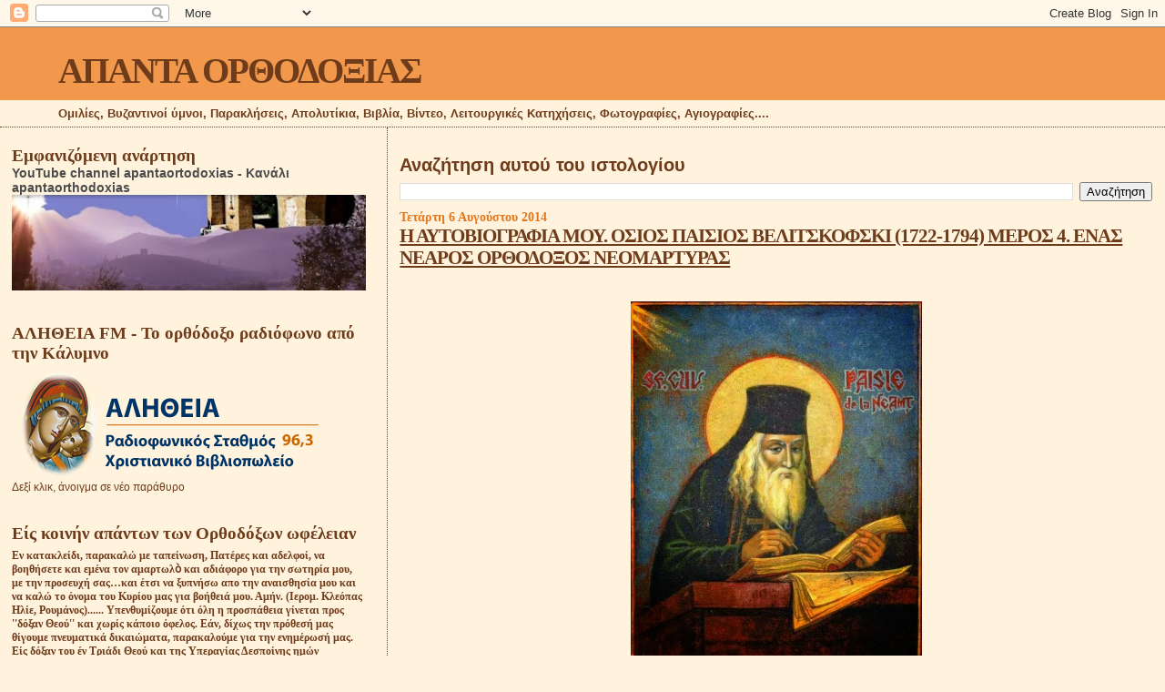

--- FILE ---
content_type: application/javascript
request_url: https://livetrafficfeed.com/static/v5/jquery.js?ranid=8DiuMseIz1Q2nryFXDyk1lVocxYFEPtoZYUNQTmWoQfzw7i1ES&cookie_id=&link=https%3A%2F%2Fapantaortodoxias.blogspot.com%2F2014%2F08%2F1722-1794-4.html&clientwidth=1280&clientheight=720&num=10&title=%CE%97%20%CE%91%CE%A5%CE%A4%CE%9F%CE%92%CE%99%CE%9F%CE%93%CE%A1%CE%91%CE%A6%CE%99%CE%91%20%CE%9C%CE%9F%CE%A5.%20%CE%9F%CE%A3%CE%99%CE%9F%CE%A3%20%CE%A0%CE%91%CE%99%CE%A3&referrer=&timezone=Europe%2FAthens&root=0
body_size: 683
content:
var LTF_FEED_8DiuMseIz1Q2nryFXDyk1lVocxYFEPtoZYUNQTmWoQfzw7i1ES = {"a":0,"b":1769018731,"c":0,"d":0,"e":1,"f":0,"g":3,"h":0,"i":"javascript:void(0);","j":0,"k":"US","l":[{"id":1212022591,"a":"https:\/\/apantaortodoxias.blogspot.com\/2026\/01\/blog-post_988.html","b":"\u03a5\u03c0\u03ac\u03c1\u03c7\u03b5\u03b9 \u1f15\u03bd\u03b1 \u03b5\u1f30\u03b4\u03b9\u03ba\u03cc \u03b4\u03b1\u03b9\u03bc\u03cc\u03bd\u03b9\u03bf, \u03c0\u03bf","c":"Amyntaio","d":"gr","e":"CH","f":"browser","g":"WIN","h":"1769018574"},{"id":1212022139,"a":"https:\/\/apantaortodoxias.blogspot.com\/","b":"\u0391\u03a0\u0391\u039d\u03a4\u0391 \u039f\u03a1\u0398\u039f\u0394\u039f\u039e\u0399\u0391\u03a3","c":"Drama","d":"gr","e":"FF","f":"browser","g":"WIN","h":"1769018508"},{"id":1212021185,"a":"https:\/\/apantaortodoxias.blogspot.com\/","b":"\u0391\u03a0\u0391\u039d\u03a4\u0391 \u039f\u03a1\u0398\u039f\u0394\u039f\u039e\u0399\u0391\u03a3","c":"Naryn","d":"kg","e":"PS","f":"browser","g":"WIN","h":"1769018344"},{"id":1212021179,"a":"http:\/\/apantaortodoxias.blogspot.com\/2018\/06\/me-thn.html","b":"\u03a0\u0391\u03a4\u0397\u03a1 \u039c\u0399\u039b\u03a4\u0399\u0391\u0394\u0397\u03a3 \u0396\u0395\u03a1\u0392\u0391\u03a3 \u0393\u0399\u0391 \u03a4\u0397\u039d","c":"Des moines","d":"us","e":"CH","f":"browser","g":"WIN","h":"1769018343"},{"id":1212020968,"a":"https:\/\/apantaortodoxias.blogspot.com\/?m=0","b":"\u0391\u03a0\u0391\u039d\u03a4\u0391 \u039f\u03a1\u0398\u039f\u0394\u039f\u039e\u0399\u0391\u03a3","c":"Athens","d":"gr","e":"SB","f":"browser","g":"AND","h":"1769018298"},{"id":1212020948,"a":"https:\/\/apantaortodoxias.blogspot.com\/","b":"\u0391\u03a0\u0391\u039d\u03a4\u0391 \u039f\u03a1\u0398\u039f\u0394\u039f\u039e\u0399\u0391\u03a3","c":"Tavros","d":"gr","e":"FF","f":"browser","g":"WIN","h":"1769018293"},{"id":1212020190,"a":"https:\/\/apantaortodoxias.blogspot.com\/","b":"\u0391\u03a0\u0391\u039d\u03a4\u0391 \u039f\u03a1\u0398\u039f\u0394\u039f\u039e\u0399\u0391\u03a3","c":"Athens","d":"gr","e":"CH","f":"browser","g":"WIN","h":"1769018129"},{"id":1212019183,"a":"https:\/\/apantaortodoxias.blogspot.com\/","b":"\u0391\u03a0\u0391\u039d\u03a4\u0391 \u039f\u03a1\u0398\u039f\u0394\u039f\u039e\u0399\u0391\u03a3","c":"Florida","d":"us","e":"CH","f":"browser","g":"MAC","h":"1769017927"},{"id":1212017647,"a":"https:\/\/apantaortodoxias.blogspot.com\/","b":"\u0391\u03a0\u0391\u039d\u03a4\u0391 \u039f\u03a1\u0398\u039f\u0394\u039f\u039e\u0399\u0391\u03a3","c":"Florina","d":"gr","e":"CH","f":"browser","g":"WIN","h":"1769017653"},{"id":1212017338,"a":"https:\/\/apantaortodoxias.blogspot.com\/","b":"\u0391\u03a0\u0391\u039d\u03a4\u0391 \u039f\u03a1\u0398\u039f\u0394\u039f\u039e\u0399\u0391\u03a3","c":"Pretoria","d":"za","e":"CH","f":"browser","g":"WIN","h":"1769017598"}],"m":0,"o":6000,"p":"38327c2d80a92dd40a104eae1f348369"};